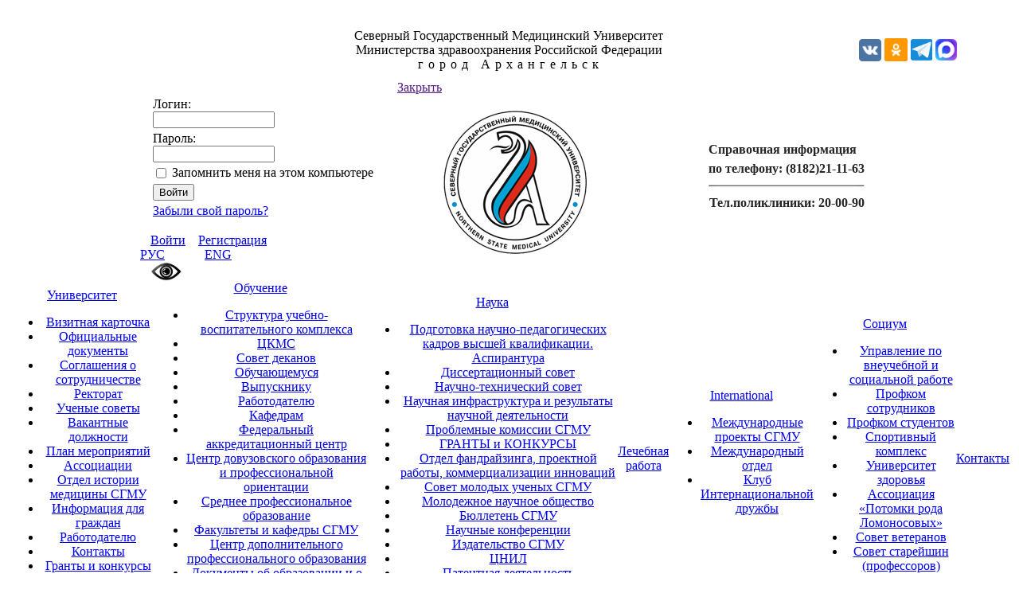

--- FILE ---
content_type: text/html; charset=UTF-8
request_url: https://www.nsmu.ru/science/itog_sessia/
body_size: 15106
content:
<!DO CTYPE html PUBLIC "-//W3C//DTD XHTML 1.0 Transitional//EN" "http://www.w3.org/TR/xhtml1/DTD/xhtml1-transitional.dtd"> 
<html xmlns="http://www.w3.org/1999/xhtml" xml:lang="ru" lang="ru">
<head>
<meta http-equiv="Content-Type" content="text/html; charset=UTF-8" />
<meta name="robots" content="index, follow" />
<meta name="keywords" content="СГМУ - Северный Государственный Медицинский Университет, Архангельск - Научный блок" />
<meta name="description" content="СГМУ - Северный Государственный Медицинский Университет, Архангельск - Научный блок" />
<link href="/bitrix/templates/nsmu_inside/components/bitrix/system.auth.form/auth/style.css?1662624609773" type="text/css"  data-template-style="true"  rel="stylesheet" />
<link href="/bitrix/templates/nsmu_inside/components/bitrix/menu/horizontal_multilevel/style.css?17692858684631" type="text/css"  data-template-style="true"  rel="stylesheet" />
<link href="/bitrix/templates/nsmu_inside/components/bitrix/menu/left_menu/style.css?16254782742646" type="text/css"  data-template-style="true"  rel="stylesheet" />
<link href="/bitrix/templates/nsmu_inside/components/bitrix/news.list/events_list/style.css?1623763575914" type="text/css"  data-template-style="true"  rel="stylesheet" />
<link href="/bitrix/templates/nsmu_inside/components/bitrix/breadcrumb/navigation/style.css?1623763575538" type="text/css"  data-template-style="true"  rel="stylesheet" />
<link href="/bitrix/templates/nsmu_inside/components/bitrix/menu/bottom_menu/style.css?16237635753219" type="text/css"  data-template-style="true"  rel="stylesheet" />
<link href="/bitrix/templates/nsmu_inside/styles.css?17692863015231" type="text/css"  data-template-style="true"  rel="stylesheet" />
<link href="/bitrix/templates/nsmu_inside/template_styles.css?176928615213923" type="text/css"  data-template-style="true"  rel="stylesheet" />
<script src="/bitrix/templates/nsmu_inside/components/bitrix/system.auth.form/auth/script.js?1623763575338"></script>
<script src="/bitrix/templates/nsmu_inside/components/bitrix/menu/horizontal_multilevel/script.js?1623763575543"></script>
<script src="/bitrix/templates/nsmu_inside/components/bitrix/menu/left_menu/script.js?1623763575507"></script>
<script src="/bitrix/templates/nsmu_inside/components/bitrix/menu/bottom_menu/script.js?1623763575543"></script>

<title>ФГБОУ ВО "Северный государственный университет" г.Архангельск ::. </title>
<!--<script src="https://cdnjs.cloudflare.com/ajax/libs/jcarousel/0.3.9/jquery.jcarousel.min.js"></script> -->


<!-- jCarousel (библиотека для слайдера)
<link rel="stylesheet" type="text/css" href="https://cdnjs.cloudflare.com/ajax/libs/jcarousel/0.3.9/skins/tango/skin.css" />
<script src="https://cdnjs.cloudflare.com/ajax/libs/jcarousel/0.3.9/jquery.jcarousel.min.js"></script>  -->


<script src="https://code.jquery.com/jquery-3.6.0.min.js"></script>
<script src="https://cdnjs.cloudflare.com/ajax/libs/slick-carousel/1.8.1/slick.min.js"></script>
<!-- <script type="text/javascript" src="/js/jquery-1.4.2.min.js"></script> 
<script type="text/javascript" src="/js/jquery.easing.1.3.js"></script>
<script type="text/javascript" src="/js/jquery.coda-slider-2.0.js"></script>-->
<!-- <script type="text/javascript" src="/js/jquery.jcarousel.min.js"></script> -->
<script type="text/javascript" src="/js/jquery.movingboxes.min.js"></script>
<script type="text/javascript" src="/js/jquery.js"></script> 
<!-- <script type="text/javascript" src="/js/jquery.cookie.js"></script> -->
<link rel="icon" href="/images/header_logo1.png" type="image/png">
<link rel="shortcut icon" href="/images/header_logo1.png" type="image/png">
<script type="text/javascript"> 
	$().ready(function() {

		/*$('#photoalbum_slider').jcarousel({
			// Configuration goes here
			scroll: 1,
			animation: 'slow',
			itemLastOutCallback: qw1,
			itemVisibleInCallback: qw2,
			wrap: 'last',
		});*/
		/*$('#photoalbum_slider').movingBoxes({
			fixedheight: true,
			reducedSize: 0.5,
			panelWidth: 0.3,
			width: $('#content .main_column').width()
		});
		$('.jcarousel-skin-tango .jcarousel-container-horizontal').css('width',$('.coda-slider').width() - 80);
		$('.jcarousel-skin-tango .jcarousel-clip-horizontal').css('width',$('.coda-slider').width() - 100);
		*/
		$('#blink_slider').jcarousel({
		});
		$('.jcarousel-skin-blink .jcarousel-container-horizontal').css('width',$('#content').width() - 80);
		$('.jcarousel-skin-blink .jcarousel-clip-horizontal').css('width',$('#content').width() - 100);

	});
</script> 
</head>

<body>
<div id="panel"></div>
<div id="header_wrapper">
<div id="header">
<table width="100%" height="275" cellpadding="0" cellspacing="0" border="0">
	<tr>
		<td id="header_centertd" align="center">
			<table width="90%" height="100%" cellpadding="0" cellspacing="0" border="0">
				<tr height="50">
					<td align="center">
						<br />
						<table border="0" cellpadding="1" cellspacing="1"style="margin-top:-10px; margin-bottom:-19px;"> 
  <tbody> 
    <tr><td style="border-image: initial;"><img src="/upload/medialibrary/fd3/none.png" title="none.png" border="0" alt="none.png" width="30" height="30"  /></td><td style="border-image: initial;"> <img src="/upload/medialibrary/fd3/none.png" title="none.png" border="0" alt="none.png" width="30" height="30"  /></td><td style="border-image: initial;"> <img src="/upload/medialibrary/fd3/none.png" title="none.png" border="0" alt="none.png" width="30" height="30"  /></td><td style="border-image: initial;"> <img src="/upload/medialibrary/fd3/none.png" title="none.png" border="0" alt="none.png" width="30" height="30"  /> <img src="/upload/medialibrary/fd3/none.png" title="none.png" border="0" alt="none.png" width="30" height="30"  /> <img src="/upload/medialibrary/fd3/none.png" title="none.png" border="0" alt="none.png" width="30" height="30"  /> </td><td style="border-image: initial;"> 
         <table border="0" cellpadding="1" cellspacing="1"> 
          <tbody> 
            <tr><td> 
				<div style="background-color: rgb(255 255 255);box-shadow: 9px 1px 20px 18px white;min-width:800px;">
				<div style="text-align: center;margin-left:20px;"><span class="header_title">Северный Государственный Медицинский Университет</span></div>
					<div style="text-align: center;margin-left:20px;"><span class="header_title_text">Министерства здравоохранения Российской Федерации</span></div></div>
               <span class="header_arkh"> 
                  <div style="text-align: center;margin-left:60px;"><span style="letter-spacing: 6px;margin-left:-35px;">город Архангельск</span></div>
                 </span></td></tr>
           </tbody>
         </table>
       </td><td style="border-image: initial;"><img src="/upload/medialibrary/fd3/none.png" title="none.png" border="0" alt="none.png" width="30" height="30"  />
<img src="/upload/medialibrary/fd3/none.png" title="none.png" border="0" alt="none.png" width="30" height="30"  />
<img src="/upload/medialibrary/fd3/none.png" title="none.png" border="0" alt="none.png" width="30" height="30"  /></td>
<td style="border-image: initial;"><a href="https://vk.com/club128848078" title="vk" ><img src="/upload/medialibrary/d96/vk_col1.png" title="vk" border="0" width="30" height="30"  /></a></td>
<td style="border-image: initial;"><a href="https://ok.ru/nsmu29" title="ok" ><img src="/upload/medialibrary/a2e/rrqbks5qvpa8t2vievw03h427bs16jly/free-icon-odnoklassniki-3256026.png" title="ok" border="0" width="29" height="29"  /></a></td>
<!-- <td style="border-image: initial;"><a href="https://www.facebook.com/groups/nsmu32/" title="facebook" ><img src="/upload/medialibrary/cd3/fb_col1.png" title="facebook" border="0" width="30" height="30"  /></a></td> -->
<!-- <td style="border-image: initial;"> <a href="https://www.instagram.com/nsmu_/" title="instagram" ><img src="/upload/medialibrary/ec1/instagram.png" title="instagram" border="0" alt="instagram.png" width="30" height="30"  /></a></td> -->
<td style="border-image: initial;padding-left:2px;"><a href="https://t.me/nsmu29" title="Telegram" ><img src="/upload/medialibrary/d96/teleg.png" title="Telegram" border="0" width="27" height="27"  /></a></td>
<td style="border-image: initial;padding-left:2px;"><a href="https://max.ru/id2901047671_biz" title="MAX" ><img src="/upload/medialibrary/d96/max.png" title="MAX" border="0" width="27" height="27"  /></a></td>
</tr>
   </tbody>
 </table>					</td>
				</tr>
				<tr>
					<td align="center">
						<table width="897" cellpadding="0" cellspacing="0" border="0" align="center">
							<tr>
								<td style="padding-top:10px;" width="367" align="left" valign="top" class="header_icons">
									

<div id="login-form-window">

<a href="" onclick="return CloseLoginForm()" style="float:right;">Закрыть</a>

<form method="post" target="_top" action="/science/itog_sessia/index.php?login=yes">
			<input type="hidden" name="backurl" value="/science/itog_sessia/index.php" />
			<input type="hidden" name="AUTH_FORM" value="Y" />
	<input type="hidden" name="TYPE" value="AUTH" />

	<table width="95%">
			<tr>
				<td colspan="2">
				Логин:<br />
				<input type="text" name="USER_LOGIN" maxlength="50" value="" size="17" /></td>
			</tr>
			<tr>
				<td colspan="2">
				Пароль:<br />
				<input type="password" name="USER_PASSWORD" maxlength="50" size="17" /></td>
			</tr>
					<tr>
				<td valign="top"><input type="checkbox" id="USER_REMEMBER" name="USER_REMEMBER" value="Y" /></td>
				<td width="100%"><label for="USER_REMEMBER">Запомнить меня на этом компьютере</label></td>
			</tr>
					<tr>
				<td colspan="2"><input type="submit" name="Login" value="Войти" /></td>
			</tr>

			<tr>
				<td colspan="2"><a href="/auth/?forgot_password=yes&amp;backurl=%2Fscience%2Fitog_sessia%2Findex.php">Забыли свой пароль?</a></td>
			</tr>
			</table>	
</form>
</div>

<a class="login_link" href="/auth/?register=yes&amp;backurl=%2Fscience%2Fitog_sessia%2Findex.php" onclick="return ShowLoginForm();">Войти</a>&nbsp;&nbsp;&nbsp;&nbsp;<a class="register_link" href="/auth/?register=yes&amp;backurl=%2Fscience%2Fitog_sessia%2Findex.php">Регистрация</a>

									<table width="160" cellpadding="0" cellspacing="0" style="text-align: left;"> 
  <tbody> 
	  <tr> <td class="language_td" style="border-image: initial;"> <a style="position:relative;left:-13px;" href="/index.php" class="lang_link" title="Русская версия" > <span class="lang_selected">РУС 
          <br />
		  </span></a></td> <td width="10" style="border-image: initial;"> &nbsp; </td> <td class="language_td" style="border-image: initial;"> <a style="position:relative;left:-13px;" href="/eng/" class="lang_link" title="English version" >ENG</a> 
        <br />

<!-- <a id="bxid_182260" href="/404.php" class="lang_link" title="English version" >ENG</a>--></td> 
<!-- <td width="10" style="border-image: initial;"> &nbsp; </td> <td class="language_td" style="border-image: initial;"> <a href="#" class="lang_link" >ES</a><br/></td> -->
</tr>
</tbody>
</table>

<div style="text-align: left;"> </div>
 
									<a itemprop='Copy' href='http://www.nsmu.ru/?special_version=Y'><img width="40px" title="Версия для слабовидящих" src="/special_eye.png"></a>
								</td>
								<td width="180">
									<a href="/index.php" title="СГМУ - На главную страницу"><img style="margin:15px 0 0 2px;" src="/images/header/header_logo.png" alt="Северный Государственный Медицинский Университет" border="0" vspace="5" /></a>
								</td>
								<td width="350" style="vertical-align:middle;">
								<div style="color:#262525;font-family: Georgia;;float:right;line-height:1.5;box-shadow:0px 0px 20px 8px white;background-color:rgba(255, 255, 255, 0.8);"><b>Справочная информация<br>по телефону: (8182)21-11-63</b>
									<br><hr style="background-color:black;height:0.5px;"></div>

									<div style="color:#262525;font-family: Georgia;;float:right;line-height:1.5;box-shadow:0px 0px 20px 8px white;background-color:rgba(255, 255, 255, 0.8);"><b>Тел.поликлиники: 20-00-90</b></div>
								</td>
							</tr>
						</table>
					</td>
				</tr>
			</table>
		</td>
		<td id="header_righttd">
			&nbsp;
		</td>
	</tr>
</table>
</div>
</div>
 
 
<table style="" cellpadding="0" cellspacing="0" border="0" width="100%">
  <tr>
    <td class="horizontal-multilevel-menu-left">&nbsp;</td>
    <td class="horizontal-multilevel-menu-center" align="left">
<div id="menu">
<table width="100%" border="0" cellpadding="0" cellspacing="0"> 
<tr> 
 
 
 
     
        <td align="center" > 
        <div class="sep-left">        <div class="sep">
        <a href="/university/" class="root-item"> 
        <div>Университет</div></a> 
        </div>
        </div>        <ul class="myBox"> 
     
 
 
 
 
 
 
     
    <li> 
    <a href="/university/visit_card/">Визитная карточка</a> 
    </li> 
     
 
 
 
 
 
 
 
     
    <li> 
    <a href="/university/documents/">Официальные документы </a> 
    </li> 
     
 
 
 
 
 
 
 
     
    <li> 
    <a href="/university/soglachenie.php">Соглашения о сотрудничестве</a> 
    </li> 
     
 
 
 
 
 
 
 
     
    <li> 
    <a href="/university/rector/">Ректорат</a> 
    </li> 
     
 
 
 
 
 
 
 
     
    <li> 
    <a href="/university/uchon_soveti/">Ученые советы </a> 
    </li> 
     
 
 
 
 
 
 
 
     
    <li> 
    <a href="/university/vacancies/">Вакантные должности</a> 
    </li> 
     
 
 
 
 
 
 
 
     
    <li> 
    <a href="/university/plans/">План мероприятий</a> 
    </li> 
     
 
 
 
 
 
 
 
     
    <li> 
    <a href="/university/associations/">Ассоциации</a> 
    </li> 
     
 
 
 
 
 
 
 
     
    <li> 
    <a href="/university/museum/">Отдел истории медицины СГМУ</a> 
    </li> 
     
 
 
 
 
 
 
 
     
    <li> 
    <a href="/university/documents/info_gr.php">Информация для граждан</a> 
    </li> 
     
 
 
 
 
 
 
 
     
    <li> 
    <a href="/university/rabotod/">Работодателю</a> 
    </li> 
     
 
 
 
 
 
 
 
     
    <li> 
    <a href="/contacts/">Контакты</a> 
    </li> 
     
 
 
 
 
 
 
 
     
    <li> 
    <a href="/science/grants/new/">Гранты и конкурсы</a> 
    </li> 
     
 
 
 
 
 
 
 
     
    <li> 
    <a href="/sveden/">Сведения об образовательной организации</a> 
    </li> 
     
 
 
 
 
 
     
    </ul></div></td> 
     
 
 
     
        <td align="center" > 
                <div class="sep">
        <a href="/student/" class="root-item"> 
        <div>Обучение</div></a> 
        </div>
                <ul class="myBox"> 
     
 
 
 
 
 
 
     
    <li> 
    <a href="/student/uch_kom/">Структура учебно-воспитательного комплекса</a> 
    </li> 
     
 
 
 
 
 
 
 
     
    <li> 
    <a href="/student/tskms/">ЦКМС</a> 
    </li> 
     
 
 
 
 
 
 
 
     
    <li> 
    <a href="/student/council_of_deans/">Совет деканов</a> 
    </li> 
     
 
 
 
 
 
 
 
     
    <li> 
    <a href="/student/student_nsmu/index.php">Обучающемуся</a> 
    </li> 
     
 
 
 
 
 
 
 
     
    <li> 
    <a href="/student/vipusknik/">Выпускнику</a> 
    </li> 
     
 
 
 
 
 
 
 
     
    <li> 
    <a href="/university/rabotod/">Работодателю</a> 
    </li> 
     
 
 
 
 
 
 
 
     
    <li> 
    <a href="/student/kafedr/">Кафедрам</a> 
    </li> 
     
 
 
 
 
 
 
 
     
    <li> 
    <a href="/student/nauchno-obrazovatelnyy-simulyatsionnyy-tsentr/">Федеральный аккредитационный центр</a> 
    </li> 
     
 
 
 
 
 
 
 
     
    <li> 
    <a href="/student/pr_education/">Центр довузовского  образования и профессиональной ориентации</a> 
    </li> 
     
 
 
 
 
 
 
 
     
    <li> 
    <a href="/student/faculty/faculty/sestr_obraz/">Среднее профессиональное образование</a> 
    </li> 
     
 
 
 
 
 
 
 
     
    <li> 
    <a href="/student/faculty/">Факультеты и кафедры СГМУ</a> 
    </li> 
     
 
 
 
 
 
 
 
     
    <li> 
    <a href="/student/faculty/faculty/fpk/">Центр дополнительного профессионального образования</a> 
    </li> 
     
 
 
 
 
 
 
 
     
    <li> 
    <a href="/student/sluzhba-podgotovki-dokumentov-gosudarstvennogo-obraztsa/">Документы об образовании и о квалификации</a> 
    </li> 
     
 
 
 
 
 
 
 
     
    <li> 
    <a href="/student/arkhangelska-mezhdunarodnaya-shkola-obshchestvennogo-zdorovya/">Архангельская международная школа общественного здоровья</a> 
    </li> 
     
 
 
 
 
 
     
    </ul></div></td> 
     
 
 
     
        <td align="center"  class="active" style="position:relative;z-index:1;"> 
                <div class="sep">
        <a href="/science/" class="root-item-selected"> 
        <div>Наука</div></a> 
        </div>
                <ul class="myBox"> 
     
 
 
 
 
 
 
     
    <li> 
    <a href="/science/pod_kadrov/">Подготовка  научно-педагогических кадров высшей квалификации. Аспирантура</a> 
    </li> 
     
 
 
 
 
 
 
 
     
    <li> 
    <a href="/science/special_learned_council/">Диссертационный совет</a> 
    </li> 
     
 
 
 
 
 
 
 
     
    <li> 
    <a href="/science/nauchno-tekhnicheskiy-sovet/">Научно-технический совет</a> 
    </li> 
     
 
 
 
 
 
 
 
     
    <li> 
    <a href="/science/nauchnaya-infrastruktura-i-rezultaty-nauchnoy-deyatelnosti/">Научная инфраструктура и результаты научной деятельности</a> 
    </li> 
     
 
 
 
 
 
 
 
     
    <li> 
    <a href="/science/probl_com/">Проблемные комиссии СГМУ</a> 
    </li> 
     
 
 
 
 
 
 
 
     
    <li> 
    <a href="http://www.nsmu.ru/science/grants/new/">ГРАНТЫ и КОНКУРСЫ</a> 
    </li> 
     
 
 
 
 
 
 
 
     
    <li> 
    <a href="/science/grants/">Отдел фандрайзинга, проектной работы, коммерциализации инноваций</a> 
    </li> 
     
 
 
 
 
 
 
 
     
    <li> 
    <a href="/science/learned_council/">Совет молодых ученых СГМУ</a> 
    </li> 
     
 
 
 
 
 
 
 
     
    <li> 
    <a href="/science/cno/">Молодежное научное общество</a> 
    </li> 
     
 
 
 
 
 
 
 
     
    <li> 
    <a href="/science/collection/">Бюллетень СГМУ</a> 
    </li> 
     
 
 
 
 
 
 
 
     
    <li> 
    <a href="/science/conference/">Научные конференции</a> 
    </li> 
     
 
 
 
 
 
 
 
     
    <li> 
    <a href="/science/publishing/">Издательство СГМУ</a> 
    </li> 
     
 
 
 
 
 
 
 
     
    <li> 
    <a href="/science/znil/">ЦНИЛ</a> 
    </li> 
     
 
 
 
 
 
 
 
     
    <li> 
    <a href="/science/patents/">Патентная деятельность</a> 
    </li> 
     
 
 
 
 
 
 
 
     
    <li> 
    <a href="/science/etika/">Комитет по этике</a> 
    </li> 
     
 
 
 
 
 
 
 
     
    <li> 
    <a href="/science/skb.php">Студенческое конструкторское бюро</a> 
    </li> 
     
 
 
 
 
 
     
    </ul></div></td> 
     
 
 
 
     
    <td align="center" > 
    <div class="sep">
    <a href="http://www.nsmu.ru/student/lechebnaya_rab/" class="root-item"> 
    <div>Лечебная работа</div></a></div></td> 
     
 
 
 
 
 
 
     
        <td align="center" > 
                <div class="sep">
        <a href="/internation/" class="root-item"> 
        <div>International</div></a> 
        </div>
                <ul class="myBox"> 
     
 
 
 
 
 
 
     
    <li> 
    <a href="/internation/projects">Международные проекты СГМУ</a> 
    </li> 
     
 
 
 
 
 
 
 
     
    <li> 
    <a href="/internation/studs">Международный отдел</a> 
    </li> 
     
 
 
 
 
 
 
 
     
    <li> 
    <a href="http://kid-nsmu.my1.ru/home.html">Клуб Интернациональной дружбы</a> 
    </li> 
     
 
 
 
 
 
     
    </ul></div></td> 
     
 
 
     
        <td align="center" > 
                <div class="sep">
        <a href="/socium/" class="root-item"> 
        <div>Социум</div></a> 
        </div>
                <ul class="myBox_last"> 
     
 
 
 
 
 
 
     
    <li> 
    <a href="/socium/character/">Управление по внеучебной и социальной работе</a> 
    </li> 
     
 
 
 
 
 
 
 
     
    <li> 
    <a href="/socium/profkom/">Профком сотрудников</a> 
    </li> 
     
 
 
 
 
 
 
 
     
    <li> 
    <a href="/socium/profcom_stud/">Профком студентов</a> 
    </li> 
     
 
 
 
 
 
 
 
     
    <li> 
    <a href="/sok/">Спортивный комплекс</a> 
    </li> 
     
 
 
 
 
 
 
 
     
    <li> 
    <a href="/socium/health/">Университет здоровья</a> 
    </li> 
     
 
 
 
 
 
 
 
     
    <li> 
    <a href="/socium/lomonosov/">Ассоциация «Потомки рода Ломоносовых»</a> 
    </li> 
     
 
 
 
 
 
 
 
     
    <li> 
    <a href="/socium/veteran/">Совет ветеранов</a> 
    </li> 
     
 
 
 
 
 
 
 
     
    <li> 
    <a href="/socium/sov_star/sovet-stareyshin-2023.php">Совет старейшин (профессоров)</a> 
    </li> 
     
 
 
 
 
 
 
 
     
    <li> 
    <a href="/socium/medmol/">МЕДМОЛ</a> 
    </li> 
     
 
 
 
 
 
     
    </ul></div></td> 
     
 
 
 
     
    <td align="center" > 
    <div class="sep">
    <a href="/contacts/" class="root-item"> 
    <div>Контакты</div></a></div></td> 
     
 
 
 
 
 
</tr> 
</table> 
</div>
</td>
<td class="horizontal-multilevel-menu-right">&nbsp;</td>
  </tr>
</table>
 

<div id="content_wrapper">
<div id="content_block">
<table id="content_wrap">
	<tbody>
		<tr>
			<td class="mainc" align="center">
				<table id="content">
					<tr>
						<td class="left_column">
<div class="search-form">
<form action="/search/">
	<table id="search-table" border="0" cellspacing="0" cellpadding="0" align="left">
		<tr>
			<td align="left" class="text"><input type="text" name="q" value="введите слово для поиска" onfocus="if(this.value=='введите слово для поиска')this.value='';" onblur="if(this.value=='')this.value='введите слово для поиска'" size="11" maxlength="50" /></td>
<td align="left" class="button"><input name="s" type="submit" value="" /></td>
		</tr>
	</table>
</form>
</div><br />
							
<ul id="vertical-multilevel-menu">

	
	
					<li ><a href="/science/pod_kadrov/" class="root-item">Подготовка  научно-педагогических кадров высшей квалификации. Аспирантура</a>
				<ul id="ul0" class="root-item">
		
	
	
	
	
		
							<li><a href="/science/pod_kadrov/raspisanie-aspirantov.php" ">Расписание занятий для аспирантов</a></li>
			 

		
	
	
	
	
		
							<li><a href="/science/pod_kadrov/temi.php" ">Порядок утверждения темы диссертации</a></li>
			 

		
	
	
	
	
		
							<li><a href="/science/pod_kadrov/spez_rab.php" ">Номенклатура специальностей научных работников </a></li>
			 

		
	
	
	
	
		
							<li><a href="/science/pod_kadrov/spezial.php" ">Направления подготовки</a></li>
			 

		
	
	
	
	
		
							<li><a href="/science/pod_kadrov/poriad_orgaz.php" ">Порядок организации и осуществления образовательной деятельности по образовательным программам ВО - программам подготовки научных и научно-педагогических кадров в аспирантуре СГМУ</a></li>
			 

		
	
	
	
	
		
							<li><a href="/science/pod_kadrov/uchebno-metodicheskie-materialy.php" ">Учебно-методические материалы</a></li>
			 

		
	
	
	
	
		
							<li><a href="/science/pod_kadrov/doc.php" ">Полезные ссылки и нормативные   документы для аспирантов   </a></li>
			 

		
	
	
	
	
		
							<li><a href="/science/pod_kadrov/obrazayav.php" ">Образцы заявлений</a></li>
			 

		
	
	
	
	
		
							<li><a href="/science/pod_kadrov/spis_lit.php" ">Список литературы по вопросам оформления и защиты диссертации</a></li>
			 

		
	
	
	
	
		
							<li><a href="http://lib.nsmu.ru/lib/readers/new-standards-for-registration-of-theses-and-author-s-abstracts/" ">Новые стандарты оформления диссертаций и авторефератов</a></li>
			 

		
	
	
	
	
		
							<li><a href="/science/pod_kadrov/prikazy-o-prikreplenii-k-vuzu/" ">Приказы о прикреплении к вузу</a></li>
			 

		
	
	
	
	
		
							<li><a href="/science/pod_kadrov/kontakty/" ">Контакты</a></li>
			 

		
	
	
			</ul></li>	
	
					<li ><a href="/science/special_learned_council/" class="root-item">Диссертационный совет</a>
				<ul id="ul1" class="root-item">
		
	
	
	
	
		
							<li><a href="/science/special_learned_council/sovet/" ">Совет Д 21.2.080.01</a></li>
			 

		
	
	
	
	
		
							<li><a href="/science/special_learned_council/auth/" ">Объявления о защите диссертаций</a></li>
			 

		
	
	
	
	
		
							<li><a href="/science/special_learned_council/zaced_dc.php" ">Заседания диссертационных советов</a></li>
			 

		
	
	
			</ul></li>	
	
		
							<li><a href="/science/nauchno-tekhnicheskiy-sovet/" class="root-item">Научно-технический совет</a></li>
			 

		
	
	
	
	
					<li ><a href="/science/nauchnaya-infrastruktura-i-rezultaty-nauchnoy-deyatelnosti/" class="root-item">Научная инфраструктура и результаты научной деятельности</a>
				<ul id="ul3" class="root-item">
		
	
	
	
	
		
							<li><a href="/science/nauchnaya-infrastruktura-i-rezultaty-nauchnoy-deyatelnosti/scientific-directions/" ">Научные направления</a></li>
			 

		
	
	
	
	
		
							<li><a href="/science/nauchnaya-infrastruktura-i-rezultaty-nauchnoy-deyatelnosti/nauch_effektiv/" ">Результаты научной деятельности</a></li>
			 

		
	
	
			</ul></li>	
	
		
							<li><a href="/science/probl_com/" class="root-item">Проблемные комиссии СГМУ</a></li>
			 

		
	
	
	
	
		
							<li><a href="http://www.nsmu.ru/science/grants/new/" class="root-item">ГРАНТЫ и КОНКУРСЫ</a></li>
			 

		
	
	
	
	
					<li ><a href="/science/grants/" class="root-item">Отдел фандрайзинга, проектной работы, коммерциализации инноваций</a>
				<ul id="ul6" class="root-item">
		
	
	
	
	
		
							<li><a href="/science/grants/fond1.php" ">Российские фонды</a></li>
			 

		
	
	
	
	
		
							<li><a href="/science/grants/LetnShcola.php" ">Конкурс грантов СГМУ на реализацию инновационных проектов</a></li>
			 

		
	
	
	
	
		
							<li><a href="http://www.nsmu.ru/science/grants/subscribe.php" ">Подписка на рассылку</a></li>
			 

		
	
	
	
	
		
							<li><a href="http://www.nsmu.ru/science/grants/new/contacts.php?clear_cache=Y" ">Контакты</a></li>
			 

		
	
	
	
	
		
							<li><a href="http://www.nsmu.ru/science/grants/new/form_reg" ">Форма регистрации</a></li>
			 

		
	
	
			</ul></li>	
	
					<li ><a href="/science/learned_council/" class="root-item">Совет молодых ученых СГМУ</a>
				<ul id="ul7" class="root-item">
		
	
	
	
	
		
							<li><a href="/science/learned_council/ustav.php" ">Положение о Совете молодых ученых СГМУ</a></li>
			 

		
	
	
	
	
					<li><a href="/science/learned_council/meditsina-budushchego-arktike/" class="parent">Молодежный медицинский форум «Медицина будущего – Арктике»</a>
				<ul>
		
	
	
	
	
		
							<li><a href="/science/learned_council/meditsina-budushchego-arktike/materialy-proshlykh-konferentsiy.php" ">Материалы предыдущих конференций</a></li>
			 

		
	
	
	
	
		
							<li><a href="/science/learned_council/meditsina-budushchego-arktike/posternaya-sessiya/" ">Постерная сессия</a></li>
			 

		
	
	
			</ul></li>	
	
		
							<li><a href="/science/learned_council/plan_2008.php" ">План работы Совета молодых ученых СГМУ</a></li>
			 

		
	
	
	
	
		
							<li><a href="/science/learned_council/sostav-soveta-molodykh-uchenykh-v-2018-godu" ">Состав Совета молодых ученых</a></li>
			 

		
	
	
	
	
		
							<li><a href="/science/learned_council/infoconf.php" ">Основные направления деятельности СМУ</a></li>
			 

		
	
	
	
	
		
							<li><a href="/science/learned_council/kr2008.php" ">Конкурс на лучший студенческий научный кружок</a></li>
			 

		
	
	
	
	
		
							<li><a href="/science/learned_council/snk.php" ">Полезная информация, ссылки</a></li>
			 

		
	
	
			</ul></li>	
	
					<li ><a href="/science/cno/" class="root-item">Молодежное научное общество</a>
				<ul id="ul8" class="root-item">
		
	
	
	
	
		
							<li><a href="/science/cno/rukovodstvo-mno.php" ">Руководство МНО</a></li>
			 

		
	
	
	
	
		
							<li><a href="/science/cno/SNK.php" ">Студенческие научные кружки</a></li>
			 

		
	
	
	
	
					<li><a href="/science/learned_council/meditsina-budushchego-arktike/" class="parent">«Медицина будущего – Арктике»</a>
				<ul>
		
	
	
	
	
		
							<li><a href="/science/learned_council/meditsina-budushchego-arktike/materialy-proshlykh-konferentsiy.php" ">Материалы предыдущих конференций</a></li>
			 

		
	
	
	
	
		
							<li><a href="/science/learned_council/meditsina-budushchego-arktike/posternaya-sessiya/" ">Постерная сессия</a></li>
			 

		
	
	
			</ul></li>	
	
		
							<li><a href="/science/cno/contacts.php" ">Контакты</a></li>
			 

		
	
	
	
	
		
							<li><a href="/science/cno/istoriya-mno.php" ">История МНО</a></li>
			 

		
	
	
			</ul></li>	
	
					<li ><a href="/science/collection/" class="root-item">Бюллетень СГМУ</a>
				<ul id="ul9" class="root-item">
		
	
	
	
	
					<li><a href="/science/collection/info/" class="parent">О Сборнике</a>
				<ul>
		
	
	
	
	
		
							<li><a href="/science/collection/info/redaktsiya/" ">Редакция</a></li>
			 

		
	
	
	
	
		
							<li><a href="/science/collection/info/redaktsionnaya-politika/" ">Редакционная политика</a></li>
			 

		
	
	
			</ul></li>	
	
		
							<li><a href="/science/collection/tem.php" ">Архив выпусков</a></li>
			 

		
	
	
	
	
		
							<li><a href="/science/collection/kontakty/" ">Контакты</a></li>
			 

		
	
	
			</ul></li>	
	
					<li ><a href="/science/conference/" class="root-item">Научные конференции</a>
				<ul id="ul10" class="root-item">
		
	
	
	
	
		
							<li><a href="/science/conference/scientific_conferences_in_sgmu.php" ">Научные конференции в СГМУ</a></li>
			 

		
	
	
	
	
					<li><a href="/science/learned_council/meditsina-budushchego-arktike/" class="parent">ФОРУМ «Медицина будущего – Арктике»</a>
				<ul>
		
	
	
	
	
		
							<li><a href="/science/learned_council/meditsina-budushchego-arktike/materialy-proshlykh-konferentsiy.php" ">Материалы предыдущих конференций</a></li>
			 

		
	
	
	
	
		
							<li><a href="/science/learned_council/meditsina-budushchego-arktike/posternaya-sessiya/" ">Постерная сессия</a></li>
			 

		
	
	
			</ul></li>	
	
		
							<li><a href="/science/itog_sessia/"  class="item-selected">Итоговая научная сессия СГМУ</a></li>
			 

		
	
	
			</ul></li>	
	
					<li ><a href="/science/publishing/" class="root-item">Издательство СГМУ</a>
				<ul id="ul11" class="root-item">
		
	
	
	
	
		
							<li><a href="/science/publishing/ob_isd.php" ">Об Издательстве СГМУ</a></li>
			 

		
	
	
	
	
					<li><a href="/science/publishing/pub/" class="parent">Научные, учебные издания</a>
				<ul>
		
	
	
	
	
		
							<li><a href="/science/publishing/pub/information.php" ">Информация для авторов </a></li>
			 

		
	
	
			</ul></li>	
	
					<li><a href="/science/publishing/pol_info/" class="parent">Полезная информация</a>
				<ul>
		
	
	
	
	
		
							<li><a href="/science/publishing/pol_info/rez.php" ">Рецензирование, утверждение изданий</a></li>
			 

		
	
	
	
	
		
							<li><a href="" "></a></li>
			 

		
	
	
			</ul></li></ul></li>	
	
					<li ><a href="/science/znil/" class="root-item">ЦНИЛ</a>
				<ul id="ul12" class="root-item">
		
	
	
	
	
		
							<li><a href="/science/znil/pol_znil.php" ">Положение о ЦНИЛ</a></li>
			 

		
	
	
	
	
		
							<li><a href="/science/znil/plan.php" ">План работы ЦНИЛ </a></li>
			 

		
	
	
	
	
		
							<li><a href="/science/znil/perechen_lab_analis.php" ">Перечень лабораторного оборудования</a></li>
			 

		
	
	
	
	
		
							<li><a href="/science/znil/applications_for_research.php" ">Заявки на проведение исследований</a></li>
			 

		
	
	
			</ul></li>	
	
					<li ><a href="/science/patents/" class="root-item">Патентная деятельность</a>
				<ul id="ul13" class="root-item">
		
	
	
	
	
		
							<li><a href="/science/patents/patent.php" ">Результаты интеллектуальной деятельности (РИД)  СГМУ</a></li>
			 

		
	
	
	
	
		
							<li><a href="/science/patents/dokumenty.php" ">Документы</a></li>
			 

		
	
	
	
	
		
							<li><a href="/science/patents/poleznye-ssylki.php" ">Полезные ссылки</a></li>
			 

		
	
	
			</ul></li>	
	
					<li ><a href="/science/etika/" class="root-item">Комитет по этике</a>
				<ul id="ul14" class="root-item">
		
	
	
	
	
		
							<li><a href="/science/etika/sostav.php" ">Состав комитета по этике СГМУ</a></li>
			 

		
	
	
	
	
		
							<li><a href="/science/etika/pologenie.php" ">Положение о комитете по этике СГМУ</a></li>
			 

		
	
	
	
	
		
							<li><a href="/science/etika/docs.php" ">Перечень документов для экспертизы</a></li>
			 

		
	
	
	
	
		
							<li><a href="/science/etika/glossarii.php" ">Глоссарий</a></li>
			 

		
	
	
			</ul></li>	
	
		
							<li><a href="/science/skb.php" class="root-item">Студенческое конструкторское бюро</a></li>
			 

		
	
	


</ul>
<br />
<span style="color: #262522; font-size: 18px; font-family: Georgia;">События</span>
<br />
<br />

							<div class="news-list">
					<table width="100%" cellpadding="0" cellspacing="0" border="0" id="ns_ltable">
																<tr id="bx_3218110189_75142" class="sn_rtr">
							<td valign="top">
																											<a class="sn_rlink" href="/news/index.php?ID=75142">Студенты СГМУ - в поддержку бойцов СВО: делаем окопные свечи вместе</a><br /><br />
																																																		<span class="news-date-time">24.01.2026</span>
																																<div class="news_border"></div>
							</td>
						</tr>
																<tr id="bx_3218110189_75140" class="sn_rtr">
							<td valign="top">
																											<a class="sn_rlink" href="/news/index.php?ID=75140">Учёный совет СГМУ: итоги заседания</a><br /><br />
																																																		<span class="news-date-time">23.01.2026</span>
																																<div class="news_border"></div>
							</td>
						</tr>
																<tr id="bx_3218110189_75136" class="sn_rtr">
							<td valign="top">
																											<a class="sn_rlink" href="/news/index.php?ID=75136">Приглашаем родителей будущих абитуриентов принять участие в родительской конференции</a><br /><br />
																																																		<span class="news-date-time">23.01.2026</span>
																																<div class="news_border"></div>
							</td>
						</tr>
						</table>
</div>
						</td>
						<td class="main_column">
							<div id="navigation"><ul class="breadcrumb-navigation"><li><a href="/" title="Главная">Главная</a></li><li><span>&nbsp;/&nbsp;</span></li><li><a href="/science/" title="Наука">Наука</a></li><li><span>&nbsp;/&nbsp;</span></li><li><a href="/science/itog_sessia/" title="Итоговая научная сессия СГМУ">Итоговая научная сессия СГМУ</a></li></ul> </div>
 <h1 id="pagetitle"></h1> 
<p align="center" style="text-align: left;">Информационное письмо</p>
 
<p align="center" style="text-align: left;"><a href="/nsmu/Programma itogovoy nauchnoy sessii2025.pdf" >ПРОГРАММА </a></p>
 
<p align="center"><b><font color="#0054a5">Уважаемые коллеги!</font></b></p>
 
<p align="center"><b><font color="#0054a5">Приглашаем Вас принять участие в Итоговой научной сессии с международным участием </font></b></p>
 
<p align="center"><font color="#0054a5"><b>«Арктическая медицина: научное наследие М.В. Ломоносова и перспективы развития» </b> </font></p>
 
<p align="center"><font color="#0054a5">в рамках проведения LIV Ломоносовских чтений</font></p>
 
<p align="center"> </p>
 
<p align="center"><font color="#0054a5">Дата проведения: <b>19 ноября 2025 год</b></font></p>
 
<p align="center">Место проведения: ФГБОУ ВО СГМУ (г. Архангельск) Минздрава России, г. Архангельск, пр. Троицкий, 51</p>
 
<p align="center"><b><font color="#ee1d24">Пленарное заседание - 19 ноября 2025 год - 10.00-12.00 </font></b></p>
 
<p><b>Пленарные доклады:</b></p>
 
<p> </p>
 
<table border="1" align="left"> 
  <tbody> 
    <tr> <td> 
        <p>1. </p>
       </td> <td> 
        <p><b>От здоровья семьи к национальному здоровью: мультидисциплинарные аспекты исследований</b></p>
       
        <p><i>Рычкова Любовь Владимировна - директор ФГБНУ «Научный центр проблем здоровья семьи и репродукции человека», доктор медицинских наук, профессор, член-корреспондент РАН, г. Иркутск</i></p>
       
        <p> </p>
       </td> </tr>
   
    <tr> <td> 
        <p>2. </p>
       </td> <td> 
        <p><b>Патофизиологическая роль синдрома повышенной эпителиальной проницаемости в реализации хронических заболеваний у жителей Европейского Севера России</b></p>
       
        <p><i>Былова Надежда Александровна - исполняющий обязанности ректора ФГБОУ ВО СГМУ (г. Архангельск) Минздрава России,</i></p>
       
        <p><i>Крылова Ирина Анатольевна - доцент кафедры педиатрии ФГБОУ ВО СГМУ (г. Архангельск) Минздрава России, кандидат медицинских наук, доцент,                     г. Архангельск</i></p>
       
        <p> </p>
       </td> </tr>
   
    <tr> <td> 
        <p>3. </p>
       </td> <td> 
        <p><b>За пределами холестерина: пул жирных кислот — адаптация и метаболические риски у жителей арктического региона.</b></p>
       
        <p> <i>Стрелкова Александра Витальевна - старший научный сотрудник ФГБУН Федеральный исследовательский центр комплексного изучения Арктики имени академика Н.П. Лавёрова УрО РАН, доцент кафедры госпитальной терапии и эндокринологии ФГБОУ ВО СГМУ (г. Архангельск) Минздрава России, врач эндокринолог ГБУЗ АО «Первая городская клиническая больница им. Е.Е. Волосевич», кандидат медицинских наук, доцент, г. Архангельск</i></p>
       
        <p> </p>
       </td> </tr>
   
    <tr> <td> 
        <p>4. </p>
       </td> <td> 
        <p><b>История Архангельской педиатрии. Взгляд из прошлого в будущее к 90-летию кафедры педиатрии </b></p>
       
        <p><i>Малявская Светлана Ивановна - проректор по научно-инновационной работе, заведующий кафедрой педиатрии ФГБОУ ВО СГМУ (г. Архангельск) Минздрава России, доктор медицинских наук, профессор, г. Архангельск</i></p>
       </td> </tr>
   </tbody>
 </table>
 
<p> </p>
 
<p><b>12.00 – 13.00 – Перерыв</b></p>
 
<p><b>13.00 – 16.00 – Научные симпозиумы (</b>продолжительность докладов до 10 мин.)</p>
 
<p> </p>
 
<p><b>16.00</b> - Заседание научно-технического совета, аудитория № 2240</p>
 
<p align="center"><b><font color="#ee1d24">Заседания симпозиумов - 19 ноября 2025 год – 13.00-16.00</font></b></p>
 
<p align="center"> </p>
 
<p align="center"> </p>
 
<p align="center"></p>
 
<p></p>
 
<table border="1"> 
  <tbody> 
    <tr> <td> 
        <p align="center">Название мероприятия</p>
       </td> <td> 
        <p>Аудитория </p>
       </td> </tr>
   
    <tr> <td> 
        <p align="center"><b><font color="#0054a5">19 ноября 2025 год</font></b></p>
       </td> <td> 
        <p> </p>
       </td> </tr>
   
    <tr> <td> 
        <p>Пленарное заседание</p>
       </td> <td> 
        <p>Актовый зал</p>
       </td> </tr>
   
    <tr> <td> 
        <p align="center"><b><font color="#0054a5">Научные симпозиумы</font></b></p>
       </td> <td> 
        <p> </p>
       </td> </tr>
   
    <tr> <td> 
        <p><b>Симпозиум 1</b> «Актуальные вопросы педиатрии Арктической зоны РФ» к 90-летию кафедры педиатрии</p>
       </td> <td> 
        <p>Актовый зал</p>
       </td> </tr>
   
    <tr> <td> 
        <p><b>Симпозиум 2</b> «Новые технологии диагностики, профилактики и лечения в клинической медицине»</p>
       </td> <td> 
        <p>№ 1264</p>
       
        <p> </p>
       </td> </tr>
   
    <tr> <td> 
        <p><b>Симпозиум 3</b> «Актуальные вопросы семейной медицины»</p>
       </td> <td> 
        <p>№ 2311</p>
       </td> </tr>
   
    <tr> <td> 
        <p><b>Симпозиум 4 </b>«Актуальные вопросы анестезиологии и реаниматологии» </p>
       </td> <td> 
        <p>№ 2102 </p>
       </td> </tr>
   
    <tr> <td> 
        <p><b>Симпозиум 5 </b>«Актуальные вопросы хирургии, травматологии и ортопедии» </p>
       </td> <td> 
        <p>№ 1412 </p>
       </td> </tr>
   
    <tr> <td> 
        <p><b>Симпозиум 6 «</b>Актуальные проблемы онкологии, лучевой терапии и лучевой диагностики. Паллиативная помощь»</p>
       </td> <td> 
        <p>№ 2403</p>
       </td> </tr>
   
    <tr> <td> 
        <p><b>Симпозиум 7 </b>«Инфекционные болезни: современные проблемы и пути решения»</p>
       </td> <td> 
        <p>№ 1181</p>
       
        <p> </p>
       </td> </tr>
   
    <tr> <td> 
        <p><b>Симпозиум 8 «</b>Актуальные проблемы клинической и лабораторной гемостазиологии»</p>
       </td> <td> 
        <p>№ 11102</p>
       </td> </tr>
   
    <tr> <td> 
        <p><b>Симпозиум 9 </b>«Актуальные вопросы психического здоровья и профилактики зависимости»</p>
       </td> <td> 
        <p align="left">№ 1395 </p>
       </td> </tr>
   
    <tr> <td> 
        <p><b>Симпозиум 10 </b>«Актуальные вопросы стоматологии» </p>
       </td> <td> 
        <p>№ 2511</p>
       </td> </tr>
   
    <tr> <td> 
        <p><b>Симпозиум 11 «</b>Актуальные вопросы гигиены, медицинской экологии и полярной медицины на Европейском Севере»</p>
       </td> <td> 
        <p>№ 1309</p>
       </td> </tr>
   
    <tr> <td> 
        <p><b>Симпозиум 12 «</b>Современные проблемы медицинской безопасности в чрезвычайных ситуациях<b>»</b></p>
       </td> <td> 
        <p align="left">№ 2429</p>
       </td> </tr>
   
    <tr> <td> 
        <p><b>Симпозиум 13 «</b>Современные проблемы военной и морской медицины<b>»</b></p>
       </td> <td> 
        <p>№ 1176</p>
       </td> </tr>
   
    <tr> <td> 
        <p><b>Симпозиум 14 «</b>Развитие здравоохранения в Архангельской области. Медико-социальные проблемы и социология медицины»</p>
       </td> <td> 
        <p>№ 2451</p>
       </td> </tr>
   
    <tr> <td> 
        <p><b>Симпозиум 15 </b>«Оздоровительные технологии, физическая активность и здоровый образ жизни в укреплении здоровья и профилактике заболеваний населения Европейского Севера», посвященный 90-летию кафедры физической культуры и медицинской реабилитации СГМУ и 75-летию ГБУЗ АО «Архангельский центр лечебной физкультуры и спортивной медицины»</p>
       </td> <td> 
        <p>№ 2192</p>
       
        <p> </p>
       </td> </tr>
   
    <tr> <td> 
        <p><b>Симпозиум 16 </b>«Актуальные проблемы фармации и фармакологии»</p>
       </td> <td> 
        <p>№ 1311</p>
       </td> </tr>
   
    <tr> <td> 
        <p><b>Симпозиум 17 </b>«Современные аспекты фундаментальной медицины»</p>
       </td> <td> 
        <p>№ 1441</p>
       </td> </tr>
   
    <tr> <td> 
        <p><b>Симпозиум 18</b>«Гистологические и цитологические механизмы реактивности органных систем»</p>
       </td> <td> 
        <p>№ 1208</p>
       </td> </tr>
   
    <tr> <td> 
        <p><b>Симпозиум 19 </b>«Актуальные вопросы экспериментальной физики, химии. Цифровые технологии в здравоохранении»</p>
       </td> <td> 
        <p>№ 1482</p>
       </td> </tr>
   
    <tr> <td> 
        <p><b>Симпозиум 20 </b>«Актуальные проблемы гуманитарного знания»</p>
       </td> <td> 
        <p>№ 2425</p>
       </td> </tr>
   
    <tr> <td> 
        <p><b>Симпозиум 21 </b>«История медицины и науки Европейского Севера» «90 лет со дня рождения профессора Г.С. Щурова»</p>
       </td> <td> 
        <p>№ 1198</p>
       </td> </tr>
   
    <tr> <td> 
        <p><b>Симпозиум 22 </b>«Экология коммуникации в поликультурной среде медицинского университета»</p>
       </td> <td> 
        <p>№ 1516 </p>
       </td> </tr>
   
    <tr> <td> 
        <p><b> Симпозиум 23 «</b>Актуальные проблемы педагогики и психологии и медицинском образовании и практическом здравоохранении<b>»</b></p>
       </td> <td> 
        <p>№ 1351</p>
       </td> </tr>
   
    <tr> <td> 
        <p><b>Симпозиум 24 </b>«Экономика, право и управление социальными процессами»</p>
       </td> <td> 
        <p>№ 2457 </p>
       </td> </tr>
   
    <tr> <td> 
        <p> </p>
       
        <p align="center"><b><font color="#0054a5">НАУЧНЫЕ КОНФЕРЕНЦИИ</font></b></p>
       </td> <td> 
        <p> </p>
       </td> </tr>
   
    <tr> <td> 
        <p align="center"><b><font color="#0054a5">19 -20 ноября 2025 год</font></b></p>
       </td> <td> 
        <p> </p>
       </td> </tr>
   
    <tr> <td> 
        <p>Региональная научно-образовательная конференция акушеров-гинекологов Архангельской области <b>«</b>Современные аспекты акушерства и гинекологии» </p>
       
        <p align="center"> </p>
       
        <p align="center"> </p>
       </td> <td> 
        <p>Отель Пур-Наволок, наб. Сев. Двины, д. 88, корп. 1, конференц-зал</p>
       </td> </tr>
   
    <tr> <td> 
        <p align="center"><b><font color="#0054a5">27-28 ноября 2025 год</font></b></p>
       </td> <td> 
        <p> </p>
       </td> </tr>
   
    <tr> <td> 
        <p>X Арктический стоматологический форум </p>
       </td> <td> 
        <p> </p>
       </td> </tr>
   </tbody>
 </table>
 
<p align="center"></p>
  
							
						</td>
					</tr>
				</table>
			</td>
		</tr>
	</tbody>
</table>
</div>
</div>			
<!--
<script type="text/javascript">
  $(document).ready(function() {
    var usecookie = $.cookie('usecookie');
    if(usecookie){
      $('#cookie-alert').css('bottom','-200px');
    } else {
      $('#cookie-alert').css('bottom','0px');
    }
  });
  function acceptusecookie(){
    $.cookie('usecookie', 'accept', { expires: 365, path: '/'});
    $('#cookie-alert').css('bottom','-200px');
  }
</script>
	<div id="cookie-alert" style="position:fixed; left:0px; bottom:-200px; max-width:340px; width:calc(100% - 30px); height:auto; margin:15px; padding:15px; background:#fff; border:1px solid #ddd; box-shadow:0px 0px 10px -5px #000; border-radius:3px; line-height:16px; font-size:9pt; text-align:justify; transition-duration: 0.7s; -moz-transition-duration: 0.7s; -webkit-transition-duration: 0.7s; -o-transition-duration: 0.7s;z-index:9999;">
	<p>На нашем сайте мы используем cookie для сбора информации технического характера и обрабатываем IP-адрес вашего местоположения. Продолжая использовать этот сайт, вы даете согласие на использование файлов cookies.</p>
	<a href="javascript:;" onclick="acceptusecookie();" style="float:right;">Я согласен(-на)</a></div>

-->

<!--BANNER_BOTTOM-->
<div id="footer_wrapper">
	<div id="footer">
			<table width="100%" height="100" cellpadding="0" cellspacing="0" border="0">
			<tr>
				<td width="230" valign="top">
					<div class="footer_text">
					<table>
<tr>
<td width="20" valign="top">
©
</td>
<td valign="top">
ФГБОУ ВО СГМУ (г. Архангельск) Минздрава России
<br /><b>2008-2026</b>
</td>
</tr>
</table>					</div>
				</td>
				<td valign="top">
					 
 
<div id="footer_menu">
<table width="100%" border="0" cellpadding="0" cellspacing="0"> 
<tr> 
 
 
 
 
     
    <td align="center" > 
    <div class="sep-left">
    <a href="/index.php" class="root-item"> 
    <div>Главная</div></a></div></td> 
     
 
 
 
 
 
 
 
     
    <td align="center" > 
    <div class="sep">
    <a href="/search/map.php" class="root-item"> 
    <div>Карта сайта</div></a></div></td> 
     
 
 
 
 
 
 
 
     
    <td align="center" > 
    <div class="sep">
    <a href="/rules" class="root-item"> 
    <div>Правила сайта</div></a></div></td> 
     
 
 
 
 
 
 
 
     
    <td align="center" > 
    <div class="sep">
    <a href="/it-support/" class="root-item"> 
    <div>Техподдержка</div></a></div></td> 
     
 
 
 
 
 
 
 
     
    <td align="center" > 
    <div class="sep">
    <a href="/news/index.php?rss=y" class="root-item"> 
    <div>Rss</div></a></div></td> 
     
 
 
 
 
 
</tr> 
</table> 
</div>
 
				</td>
				<td width="200" valign="top">
					<div class="footer_text">
					<style>
.img_position{
position: relative;
right: 130px;
}

@media only screen
  and (min-device-width: 320px)
  and (max-device-width: 1200px)
{
.img_position{position: relative;right: 80px;
}
}
</style>
<div style="display:flex;">
<div><a href="/sveden/objects/" target="_blank"><img class="img_position" src="/include_areas/img/ovz_icon.png" border="0" width="50" alt="Доступная среда" title="Доступная среда"></a></div>
<div>163000, г.Архангельск 
<br />
 пр-т Троицкий, 51 
<br />
<br />
 тел.: (8182)21-11-63  
<br />
e-mail: <a href="mailto:info@nsmu.ru" >info@nsmu.ru</a></div>
</div>					</div>
				</td>
			</tr>
		</table>
	</div>
</div>
<script>(function(w,d,s,l,i){w[l]=w[l]||[];w[l].push({'gtm.start':new Date().getTime(),event:'gtm.js'});var f=d.getElementsByTagName(s)[0],j=d.createElement(s),dl=l!='dataLayer'?'&l='+l:'';j.async=true;j.src='https://www.googletagmanager.com/gtm.js?id='+i+dl;f.parentNode.insertBefore(j,f);})(window,document,'script','dataLayer','GTM-5Q84VW3P');</script></body>
</html>

--- FILE ---
content_type: application/javascript
request_url: https://www.nsmu.ru/js/jquery.js
body_size: 1355
content:
 $(document).ready(function(){
	if(!$('body').hasClass('pages')){
		$('.main_video').addClass('show');
		$('.main_video_mob').addClass('show');
	}
	
	$(".header-search").on('click', function(){
		if(!$('body').hasClass('show-search')){
			$('body').addClass('show-search');
			$('.fast-search__input').focus();
		}else{
			$('body').removeClass('show-search');
		}
	});
	
	$('#burger').on('click', function(){
		if(!$('body').hasClass('show-menu')){
			$('body').addClass('show-menu');
		}else{
			$('body').removeClass('show-menu')
		}
	});
	
	$('.header-menu li.li__depth-1').hover(function(){
		$('.header-menu').find('.show__sub').removeClass('show__sub');
		$(this).addClass('show__sub');
	}, function(){
		$(this).removeClass('show__sub');
	});
	
	if($('.js__next-text').length>0){
		$('.js__next-text').on('click', function(){
			if(!$(this).hasClass('active')){
				$('.catalog-detail__info-block').find('.active').removeClass('active');
				$(this).addClass('active').next('.next-text').addClass('active');
			}else{				
				$(this).removeClass('active').next('.next-text').removeClass('active');
			}
		});
	}

	$('#yaMap').mouseenter(function(){
		addMap('yaMap');
	});
	$('#yaMap').click(function(){
		addMap('yaMap');
	});

	$('.order-input input').change(function(){
		if($(this).hasClass('error')){
			$(this).removeClass('error');
		}
	});

	$(document).on('click', '#GoUp', function () {
		$('html, body').animate({
			scrollTop: 0
		}, 'slow');
		return false;
	});

	var windowTop = $(window).scrollTop();
	if (windowTop > 200){
		$('body').addClass("scrolling");
	} else {
		$('body').removeClass("scrolling");
	}

	$(document).on("scroll", window, function () {
		var windowTop = $(window).scrollTop();
		if (windowTop > 200){
			$('body').addClass("scrolling");
		} else {
			$('body').removeClass("scrolling");
		}
	});
	
	$("#fast_search").submit(function(e) {
		var art = $("#fast_search").find('[name=search]').val();
		if(art.length>0){
			$.ajax({
					url: '/ajax/search.php',
					type: 'POST',
					data: {
					ajax : true,
					unbot : '',
					art : art,
				},
				dataType: 'json',
				beforeSend: function () {
					$('#fast_search').addClass('wait');
				},
				success: function (data) {
					$('#fast_search').removeClass('wait');
					if(data != 'oops'){
						location.replace(data);
					}else{
						$("#fast_search").find('[name=search]').val('').attr('placeholder','Артикул не найден');
					}
				}
			});
		}
		e.preventDefault();
	});
	
	$(document).mouseup(function (e){
		var div = $("#is-search, .header-search");
		if (!div.is(e.target)
			&& div.has(e.target).length === 0) {
			$('body').removeClass("show-search");
			$("#is-search").find('[name="search"]').blur();
		}
	});
});

function showSeach(){
	if(!$('body').hasClass('show-search')){
		$('body').addClass('show-search');
		$("#is-search").find('[name="search"]').focus();
	}else{
		$('body').removeClass('show-search');
		$("#is-search").find('[name="search"]').blur();
	}
}

function addMap(contener){
	if(!$('#'+contener).hasClass('wait') && !$('#'+contener).hasClass('success')){
		$.ajax({
			url: '/ajax/map.php',
			type: 'POST',
			data: {
				ajax : true,
				get : true
			},
			beforeSend: function () {
				$('#'+contener).addClass('wait');
			},
			success: function (data) {
				if (data){
					$('#'+contener).addClass('success').html(data);
				}
				$('#'+contener).removeClass('wait');
			}
		});
	}
}

function playVideo(id){
	$('#play-pause-button').click(function () {
		var mediaVideo = $(id).get(0);
		if (mediaVideo.paused) {
			mediaVideo.play();
		} else {
			mediaVideo.pause();
		}
	});
}

function playVideo(id , video){
	if(!$('#item' + id).hasClass('wait') && !$('#item'+id).hasClass("hasvideo")){
		$.ajax({
			url: '/ajax/video.php',
			type: 'POST',
			data: {
				ajax : true,
				id : id,
				video : video,
			},
			dataType: 'json',
			beforeSend: function () {
				$('#item' + id).addClass('wait');
			},
			success: function (data) {
				if(data != "N"){
					$('#item' + id).find('#vcon'+id).html(data);
					setTimeout(function() {
						$('#item' + id).addClass('play').addClass('hasvideo');
						$('#item' + id).removeClass('wait');
					}, 3000);
				}else{
					$('#item' + id).removeClass('wait');
				}
			}
		});
	}
}

--- FILE ---
content_type: application/javascript
request_url: https://www.nsmu.ru/js/jquery.movingboxes.min.js
body_size: 5520
content:
/*
 * Moving Boxes v2.1.1
 * by Chris Coyier
 * http://css-tricks.com/moving-boxes/
 */

(function($){
	$.movingBoxes = function(el, options){
		// To avoid scope issues, use 'base' instead of 'this'
		// to reference this class from internal events and functions.
		var base = this;

		// Access to jQuery and DOM versions of element
		base.$el = $(el).addClass('mb-slider');
		base.el = el;

		// Add a reverse reference to the DOM object
		base.$el.data('movingBoxes', base);

		base.init = function(){
			base.options = $.extend({}, $.movingBoxes.defaultOptions, options);

			// Setup formatting (to reduce the amount of initial HTML)
			base.$el.wrap('<div class="movingBoxes mb-wrapper"><div class="mb-scroll" /></div>');

			// defaults
			base.$window = base.$el.parent(); // mb-scroll
			base.$wrap = base.$window.parent() // mb-wrapper
				.css({ width : base.options.width }) // override css width
				.prepend('<a class="mb-scrollButtons mb-left"></a>')
				.append('<a class="mb-scrollButtons mb-right"></a><div class="mb-left-shadow"></div><div class="mb-right-shadow"></div>');
			base.$panels = base.$el.children().addClass('mb-panel');
			base.runTime = $('.mb-slider').index(base.$el) + 1; // Get index (run time) of this slider on the page
			base.regex = new RegExp('slider' + base.runTime + '=(\\d+)', 'i'); // hash tag regex

			base.initialized = false;
			base.currentlyMoving = false;
			base.curPanel = 1;

			// code to run to update MovingBoxes when the number of panels change
			base.update();
			$(window).load(function(){ base.update(false); }); // animate height after all images load

			// Set up click on left/right arrows
			/*base.$wrap.find('.mb-right').mousedown(function(){
				base.goForward();
				return false;
			}).end().find('.mb-left').mousedown(function(){
				base.goBack();
				return false;
			});*/
$('.mb-right').mousedown(function(){
				base.goForward();
				return false;
			});
$('.mb-left').mousedown(function(){
				base.goBack();
				return false;
			});

			// go to clicked panel
			base.$el.delegate('.mb-panel', 'mousedown', function(){
				base.change( base.$panels.index($(this)) + 1 );
			});

			// Activate moving box on click or when an internal link obtains focus
			base.$wrap.mousedown(function(){
				base.active();
			});
			base.$panels.delegate('a', 'focus' ,function(){
				// focused link centered in moving box
				var loc = base.$panels.index($(this).closest('.mb-panel')) + 1;
				if (loc !== base.curPanel){ base.change( base.$panels.index($(this).closest('.mb-panel')) + 1, {}, false ); }
			});

			// Add keyboard navigation
			$(document).keyup(function(e){
				// ignore arrow/space keys if inside a form element
				if (e.target.tagName.match('TEXTAREA|INPUT|SELECT')) { return; }
				switch (e.which) {
					case 39: case 32: // right arrow & space
						if (base.$wrap.is('.mb-active-slider')){
							base.goForward();
						}
						break;
					case 37: // left arrow
						if (base.$wrap.is('.mb-active-slider')){
							base.goBack();
						}
						break;
				}
			});

			// Set up "Current" panel
			var startPanel = (base.options.hashTags) ?  base.getHash() || base.options.startPanel : base.options.startPanel;

			// Bind Events
			$.each('initialized.movingBoxes initChange.movingBoxes beforeAnimation.movingBoxes completed.movingBoxes'.split(' '), function(i,o){
				var evt = o.split('.')[0];
				if ($.isFunction(base.options[evt])){
					base.$el.bind(o, base.options[evt]);
				}
			});

			// animate to chosen start panel - starting from the first panel makes it look better
			setTimeout(function(){
				base.change(startPanel, function(){
					base.initialized = true;
					base.$el.trigger( 'initialized.movingBoxes', [ base, startPanel ] );
				});
			}, base.options.speed * 2 );

		};

		// update the panel, flag is used to prevent events from firing
		base.update = function(flag){
			var t;
			// Set up panes & content sizes; default: panelWidth = 50% of entire width
			base.$panels = base.$el.children()
				.addClass('mb-panel')
				.css({ width : base.options.width * base.options.panelWidth, margin: 0 })
				// inner wrap of each panel
				.each(function(){
					if ($(this).find('.mb-inside').length === 0) {
						$(this).wrapInner('<div class="mb-inside" />');
					}
				});
			base.totalPanels = base.$panels.length;

			// save 'cur' numbers (current larger panel size), use stored sizes if they exist
			t = base.$panels.eq(base.curPanel - 1);
			//base.curWidth = base.curWidth || t.outerWidth();
			base.curWidth = 166;

			// save 'reg' (reduced size) numbers
			base.regWidth = base.curWidth * base.options.reducedSize;

			// set image heights so base container height is correctly set
			base.$panels.css({ width: base.curWidth, fontSize: '1em' }); // make all panels big

			// save each panel height... script will resize container as needed
			// make sure current panel css is applied before measuring
			base.$panels.eq(base.curPanel-1).addClass(base.options.currentPanel);
			base.heights = base.$panels.map(function(i,e){ return $(e).outerHeight(true); }).get();

			base.returnToNormal(base.curPanel, 0); // resize new panel, animation time
			base.growBigger(base.curPanel, 0, flag);

			// make base container wide enough to contain all the panels
			base.$el.css({
				position : 'absolute',
				// add a bit more width to each box (100px should cover margin/padding, etc; then add 1/2 overall width in case only one panel exists
				width    : (base.curWidth + 100) * base.totalPanels + (base.options.width - base.curWidth) / 2,
				height   : Math.max.apply( this, base.heights ) + 10
			});
			base.$window.css({ height : (base.options.fixedHeight) ? Math.max.apply( this, base.heights ) : base.heights[base.curPanel-1] });
			// add padding so scrollLeft = 0 centers the left-most panel (needed because scrollLeft cannot be < 0)
			//base.$panels.eq(0).css({ 'margin-left' : (base.options.width - base.curWidth) / 2 });
//base.$panels.eq(0).css({ 'margin-left' :'166px' });

			base.buildNav();

			base.change(base.curPanel, {}, false); // initialize from first panel... then scroll to start panel

		};

		// Creates the numbered navigation links
		base.buildNav = function() {

			base.$navLinks = {};
			if (base.$nav) { base.$nav.remove(); }

			if (base.options.buildNav && (base.totalPanels > 1)) {
				base.$nav = $('<div class="mb-controls"><a class="mb-testing"></a></div>').appendTo(base.$wrap);
				var j, a = '',
				navFormat = $.isFunction(base.options.navFormatter),
				// need link in place to get CSS properties
				hiddenText = parseInt( base.$nav.find('.mb-testing').css('text-indent'), 10) < 0;
				base.$panels.each(function(i) {
					j = i + 1;
					a += '<a href="#" class="mb-panel' + j;
					// If a formatter function is present, use it
					if (navFormat) {
						var tmp = base.options.navFormatter(j, $(this));
						a += (hiddenText) ? ' ' + base.options.tooltipClass +'" title="' + tmp : '';
						a += '">' + tmp + '</a> ';
						// Add formatting to title attribute if text is hidden
					} else {
						a += '">' + j + '</a> ';
					}
				});
				base.$navLinks = base.$nav
					.html(a)
					.find('a').bind('click', function() {
						base.change( base.$navLinks.index($(this)) + 1 );
						return false;
					});
			}
		};

		// Resize panels to normal
		base.returnToNormal = function(num, time){
			var panels = base.$panels.not(':eq(' + (num-1) + ')').removeClass(base.options.currentPanel);
			if (base.options.reducedSize === 1) {
				panels.css({ width: base.regWidth }); // excluding fontsize change to prevent video flicker
			} else {
				panels.animate({ width: base.regWidth, fontSize: base.options.reducedSize + 'em' }, (time === 0) ? time : base.options.speed);
			}
panels.find('p.panl').fadeOut();
		}

		// Zoom in on selected panel
		base.growBigger = function(num, time, flag){
			var panels = base.$panels.eq(num-1);
			if (base.options.reducedSize === 1) {
				panels.css({ width: base.curWidth }); // excluding fontsize change to prevent video flicker
				if (base.initialized) { base.completed(num, flag); }
			} else {
				panels.animate({ width: base.curWidth, fontSize: '1em' }, (time === 0) ? time : base.options.speed, function(){
					// completed event trigger
					// even though animation is not queued, trigger is here because it is the last animation to complete
					if (base.initialized) { base.completed(num, flag); }
				});
			}
panels.find('p.panl').fadeIn();
		};

		base.completed = function(num, flag){
			$(this).addClass(base.options.currentPanel); // add current panel class after animating in case it has sizing parameters
			if (flag !== false) { base.$el.trigger( 'completed.movingBoxes', [ base, num ] ); }
		};

		// go forward/back
		base.goForward = function(){
			if (base.initialized) {
				base.change(base.curPanel + 1); 
			}
		};

		base.goBack = function(){
			if (base.initialized) {
				base.change(base.curPanel - 1);
			}
		};

		// Change view to display selected panel
		base.change = function(curPanel, callback, flag){

			// make sure it's a number and not a string
			curPanel = parseInt(curPanel, 10);

			if (base.initialized) {
				// make this moving box active
				base.active();
				// initChange event - has extra parameter with targeted panel (not cleaned)
				base.$el.trigger( 'initChange.movingBoxes', [ base, curPanel ] );
			}

			// psuedo wrap - it's a pain to clone the first & last panel then resize them correctly while wrapping AND make it look good
			if ( base.options.wrap ) {
				if ( curPanel < 1 ) { curPanel = base.totalPanels; }
				if ( curPanel > base.totalPanels ) { curPanel = 1; }
			} else {
				if ( curPanel < 1 ) { curPanel = 1; }
				if ( curPanel > base.totalPanels ) { curPanel = base.totalPanels; }
			}

			// don't do anything if it's the same panel
			if (base.initialized && base.curPanel === curPanel && !flag) { return false; }

			// abort if panel is already animating
			if (!base.currentlyMoving) {
				base.currentlyMoving = true;

				// center panel in scroll window
				var ani, leftValue = base.$panels.eq(curPanel-1).position().left - (base.options.width - base.curWidth) / 2;

				// when scrolling right, add the difference of the larger current panel width
				if (curPanel > base.curPanel) { leftValue -= ( base.curWidth - base.regWidth ); }

				ani = (base.options.fixedHeight) ? { scrollLeft : leftValue } : { scrollLeft: leftValue, height: base.heights[curPanel - 1] };

				// before animation trigger
				if (base.initialized) { base.$el.trigger( 'beforeAnimation.movingBoxes', [ base, curPanel ] ); }

				// animate the panels
				base.$window.animate( ani,
					{
						queue    : false,
						duration : base.options.speed,
						easing   : base.options.easing,
						complete : function(){
							base.curPanel = curPanel;
							if (base.initialized) {
								base.$window.scrollTop(0); // Opera fix - otherwise, it moves the focus link to the middle of the viewport
							}
							base.currentlyMoving = false;
							if (typeof(callback) === 'function') { callback(base); }
						}
					}
				);
base.growBigger(curPanel);
				base.returnToNormal(curPanel);
				
				if (base.options.hashTags && base.initialized) { base.setHash(curPanel); }
			}
			base.$wrap.find('.mb-controls a')
				.removeClass(base.options.currentPanel)
				.eq(curPanel - 1).addClass(base.options.currentPanel);
		};

		// get & set hash tags
		base.getHash = function(){
			var n = window.location.hash.match(base.regex);
			return (n===null) ? '' : parseInt(n[1],10);
		};

		base.setHash = function(n){
			var s = 'slider' + base.runTime + "=",
				h = window.location.hash;
			if ( typeof h !== 'undefined' ) {
				window.location.hash = (h.indexOf(s) > 0) ? h.replace(base.regex, s + n) : h + "&" + s + n;
			}
		};

		// Make moving box active (for keyboard navigation)
		base.active = function(el){
			$('.mb-active-slider').removeClass('mb-active-slider');
			base.$wrap.addClass('mb-active-slider');
		};

		// get: var currentPanel = $('.slider').data('movingBoxes').currentPanel();  // returns # of currently selected/enlarged panel
		// set: var currentPanel = $('.slider').data('movingBoxes').currentPanel(2, function(){ alert('done!'); }); // returns and scrolls to 2nd panel
		base.currentPanel = function(panel, callback){
			if (typeof(panel) !== 'undefined') {
				base.change(panel, callback); // parse in case someone sends a string
			}
			return base.curPanel;
		};

		// Run initializer
		base.init();
	};

	$.movingBoxes.defaultOptions = {
		// Appearance
		startPanel   : 1,         // start with this panel
		width        : 800,       // overall width of movingBoxes
		panelWidth   : 0.5,       // current panel width adjusted to 50% of overall width
		reducedSize  : 0.8,       // non-current panel size: 80% of panel size
		fixedHeight  : false,     // if true, slider height set to max panel height; if false, slider height will auto adjust.

		// Behaviour
		speed        : 500,       // animation time in milliseconds
		hashTags     : true,      // if true, hash tags are enabled
		wrap         : false,     // if true, the panel will "wrap" (it really rewinds/fast forwards) at the ends
		buildNav     : false,     // if true, navigation links will be added
		navFormatter : null,      // function which returns the navigation text for each panel
		easing       : 'swing',   // anything other than "linear" or "swing" requires the easing plugin

		// Selectors & classes
		currentPanel : 'current', // current panel class
		tooltipClass : 'tooltip', // added to the navigation, but the title attribute is blank unless the link text-indent is negative

		// Callbacks
		initialized     : null,   // callback when MovingBoxes has completed initialization
		initChange      : null,   // callback upon change panel initialization
		beforeAnimation : null,   // callback before any animation occurs
		completed       : null    // callback after animation completes
	};

	$.fn.movingBoxes = function(options, callback){
		var num, mb = this.data('movingBoxes');
		return this.each(function(){
			// initialize the slider but prevent multiple initializations
			if ((typeof(options)).match('object|undefined')){
				if (mb) {
					mb.update();
				} else {
					(new $.movingBoxes(this, options));
				}
			} else if (/\d/.test(options) && !isNaN(options) && mb) {
				num = (typeof(options) === "number") ? options : parseInt($.trim(options),10); // accepts "  4  "
				// ignore out of bound panels
				if ( num >= 1 && num <= mb.totalPanels ) {
					mb.change(num, callback); // page #, autoplay, one time callback
				}
			}
		});
	};

	// Return the movingBoxes object
	$.fn.getMovingBoxes = function(){
		return this.data('movingBoxes');
	};

})(jQuery);